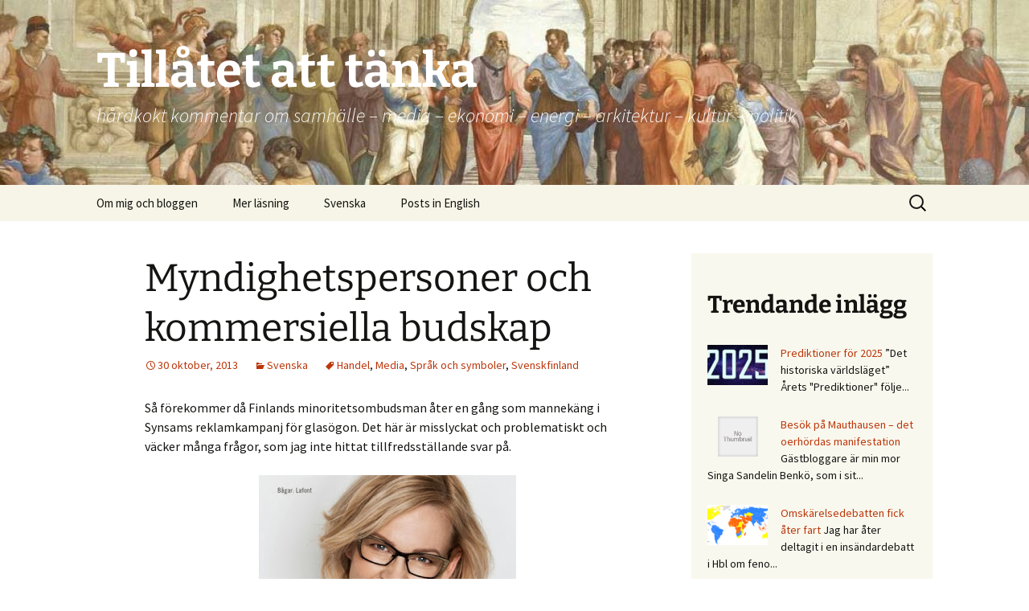

--- FILE ---
content_type: text/html; charset=UTF-8
request_url: https://www.rabbesandelin.com/myndighetspersoner-och-kommersiella-budskap/
body_size: 15879
content:
<!DOCTYPE html>
<html lang="sv-SE">
<head>
	<meta charset="UTF-8">
	<meta name="viewport" content="width=device-width, initial-scale=1.0">
	<title>Myndighetspersoner och kommersiella budskap | Till&aring;tet att t&auml;nka</title>
	<link rel="profile" href="https://gmpg.org/xfn/11">
	<link rel="pingback" href="https://www.rabbesandelin.com/xmlrpc.php">
	<meta name='robots' content='max-image-preview:large' />
<link rel="alternate" type="application/rss+xml" title="Till&aring;tet att t&auml;nka &raquo; Webbflöde" href="https://www.rabbesandelin.com/feed/" />
<link rel="alternate" type="application/rss+xml" title="Till&aring;tet att t&auml;nka &raquo; Kommentarsflöde" href="https://www.rabbesandelin.com/comments/feed/" />
<script id="wpp-js" src="https://www.rabbesandelin.com/wp-content/plugins/wordpress-popular-posts/assets/js/wpp.min.js?ver=7.3.6" data-sampling="0" data-sampling-rate="100" data-api-url="https://www.rabbesandelin.com/wp-json/wordpress-popular-posts" data-post-id="68" data-token="0ca8bb9544" data-lang="0" data-debug="0"></script>
<link rel="alternate" title="oEmbed (JSON)" type="application/json+oembed" href="https://www.rabbesandelin.com/wp-json/oembed/1.0/embed?url=https%3A%2F%2Fwww.rabbesandelin.com%2Fmyndighetspersoner-och-kommersiella-budskap%2F" />
<link rel="alternate" title="oEmbed (XML)" type="text/xml+oembed" href="https://www.rabbesandelin.com/wp-json/oembed/1.0/embed?url=https%3A%2F%2Fwww.rabbesandelin.com%2Fmyndighetspersoner-och-kommersiella-budskap%2F&#038;format=xml" />
<style id='wp-img-auto-sizes-contain-inline-css'>
img:is([sizes=auto i],[sizes^="auto," i]){contain-intrinsic-size:3000px 1500px}
/*# sourceURL=wp-img-auto-sizes-contain-inline-css */
</style>
<style id='wp-emoji-styles-inline-css'>

	img.wp-smiley, img.emoji {
		display: inline !important;
		border: none !important;
		box-shadow: none !important;
		height: 1em !important;
		width: 1em !important;
		margin: 0 0.07em !important;
		vertical-align: -0.1em !important;
		background: none !important;
		padding: 0 !important;
	}
/*# sourceURL=wp-emoji-styles-inline-css */
</style>
<style id='wp-block-library-inline-css'>
:root{--wp-block-synced-color:#7a00df;--wp-block-synced-color--rgb:122,0,223;--wp-bound-block-color:var(--wp-block-synced-color);--wp-editor-canvas-background:#ddd;--wp-admin-theme-color:#007cba;--wp-admin-theme-color--rgb:0,124,186;--wp-admin-theme-color-darker-10:#006ba1;--wp-admin-theme-color-darker-10--rgb:0,107,160.5;--wp-admin-theme-color-darker-20:#005a87;--wp-admin-theme-color-darker-20--rgb:0,90,135;--wp-admin-border-width-focus:2px}@media (min-resolution:192dpi){:root{--wp-admin-border-width-focus:1.5px}}.wp-element-button{cursor:pointer}:root .has-very-light-gray-background-color{background-color:#eee}:root .has-very-dark-gray-background-color{background-color:#313131}:root .has-very-light-gray-color{color:#eee}:root .has-very-dark-gray-color{color:#313131}:root .has-vivid-green-cyan-to-vivid-cyan-blue-gradient-background{background:linear-gradient(135deg,#00d084,#0693e3)}:root .has-purple-crush-gradient-background{background:linear-gradient(135deg,#34e2e4,#4721fb 50%,#ab1dfe)}:root .has-hazy-dawn-gradient-background{background:linear-gradient(135deg,#faaca8,#dad0ec)}:root .has-subdued-olive-gradient-background{background:linear-gradient(135deg,#fafae1,#67a671)}:root .has-atomic-cream-gradient-background{background:linear-gradient(135deg,#fdd79a,#004a59)}:root .has-nightshade-gradient-background{background:linear-gradient(135deg,#330968,#31cdcf)}:root .has-midnight-gradient-background{background:linear-gradient(135deg,#020381,#2874fc)}:root{--wp--preset--font-size--normal:16px;--wp--preset--font-size--huge:42px}.has-regular-font-size{font-size:1em}.has-larger-font-size{font-size:2.625em}.has-normal-font-size{font-size:var(--wp--preset--font-size--normal)}.has-huge-font-size{font-size:var(--wp--preset--font-size--huge)}.has-text-align-center{text-align:center}.has-text-align-left{text-align:left}.has-text-align-right{text-align:right}.has-fit-text{white-space:nowrap!important}#end-resizable-editor-section{display:none}.aligncenter{clear:both}.items-justified-left{justify-content:flex-start}.items-justified-center{justify-content:center}.items-justified-right{justify-content:flex-end}.items-justified-space-between{justify-content:space-between}.screen-reader-text{border:0;clip-path:inset(50%);height:1px;margin:-1px;overflow:hidden;padding:0;position:absolute;width:1px;word-wrap:normal!important}.screen-reader-text:focus{background-color:#ddd;clip-path:none;color:#444;display:block;font-size:1em;height:auto;left:5px;line-height:normal;padding:15px 23px 14px;text-decoration:none;top:5px;width:auto;z-index:100000}html :where(.has-border-color){border-style:solid}html :where([style*=border-top-color]){border-top-style:solid}html :where([style*=border-right-color]){border-right-style:solid}html :where([style*=border-bottom-color]){border-bottom-style:solid}html :where([style*=border-left-color]){border-left-style:solid}html :where([style*=border-width]){border-style:solid}html :where([style*=border-top-width]){border-top-style:solid}html :where([style*=border-right-width]){border-right-style:solid}html :where([style*=border-bottom-width]){border-bottom-style:solid}html :where([style*=border-left-width]){border-left-style:solid}html :where(img[class*=wp-image-]){height:auto;max-width:100%}:where(figure){margin:0 0 1em}html :where(.is-position-sticky){--wp-admin--admin-bar--position-offset:var(--wp-admin--admin-bar--height,0px)}@media screen and (max-width:600px){html :where(.is-position-sticky){--wp-admin--admin-bar--position-offset:0px}}

/*# sourceURL=wp-block-library-inline-css */
</style><style id='wp-block-heading-inline-css'>
h1:where(.wp-block-heading).has-background,h2:where(.wp-block-heading).has-background,h3:where(.wp-block-heading).has-background,h4:where(.wp-block-heading).has-background,h5:where(.wp-block-heading).has-background,h6:where(.wp-block-heading).has-background{padding:1.25em 2.375em}h1.has-text-align-left[style*=writing-mode]:where([style*=vertical-lr]),h1.has-text-align-right[style*=writing-mode]:where([style*=vertical-rl]),h2.has-text-align-left[style*=writing-mode]:where([style*=vertical-lr]),h2.has-text-align-right[style*=writing-mode]:where([style*=vertical-rl]),h3.has-text-align-left[style*=writing-mode]:where([style*=vertical-lr]),h3.has-text-align-right[style*=writing-mode]:where([style*=vertical-rl]),h4.has-text-align-left[style*=writing-mode]:where([style*=vertical-lr]),h4.has-text-align-right[style*=writing-mode]:where([style*=vertical-rl]),h5.has-text-align-left[style*=writing-mode]:where([style*=vertical-lr]),h5.has-text-align-right[style*=writing-mode]:where([style*=vertical-rl]),h6.has-text-align-left[style*=writing-mode]:where([style*=vertical-lr]),h6.has-text-align-right[style*=writing-mode]:where([style*=vertical-rl]){rotate:180deg}
/*# sourceURL=https://www.rabbesandelin.com/wp-includes/blocks/heading/style.min.css */
</style>
<style id='wp-block-list-inline-css'>
ol,ul{box-sizing:border-box}:root :where(.wp-block-list.has-background){padding:1.25em 2.375em}
/*# sourceURL=https://www.rabbesandelin.com/wp-includes/blocks/list/style.min.css */
</style>
<style id='wp-block-paragraph-inline-css'>
.is-small-text{font-size:.875em}.is-regular-text{font-size:1em}.is-large-text{font-size:2.25em}.is-larger-text{font-size:3em}.has-drop-cap:not(:focus):first-letter{float:left;font-size:8.4em;font-style:normal;font-weight:100;line-height:.68;margin:.05em .1em 0 0;text-transform:uppercase}body.rtl .has-drop-cap:not(:focus):first-letter{float:none;margin-left:.1em}p.has-drop-cap.has-background{overflow:hidden}:root :where(p.has-background){padding:1.25em 2.375em}:where(p.has-text-color:not(.has-link-color)) a{color:inherit}p.has-text-align-left[style*="writing-mode:vertical-lr"],p.has-text-align-right[style*="writing-mode:vertical-rl"]{rotate:180deg}
/*# sourceURL=https://www.rabbesandelin.com/wp-includes/blocks/paragraph/style.min.css */
</style>
<style id='wp-block-verse-inline-css'>
pre.wp-block-verse{overflow:auto;white-space:pre-wrap}:where(pre.wp-block-verse){font-family:inherit}
/*# sourceURL=https://www.rabbesandelin.com/wp-includes/blocks/verse/style.min.css */
</style>
<style id='global-styles-inline-css'>
:root{--wp--preset--aspect-ratio--square: 1;--wp--preset--aspect-ratio--4-3: 4/3;--wp--preset--aspect-ratio--3-4: 3/4;--wp--preset--aspect-ratio--3-2: 3/2;--wp--preset--aspect-ratio--2-3: 2/3;--wp--preset--aspect-ratio--16-9: 16/9;--wp--preset--aspect-ratio--9-16: 9/16;--wp--preset--color--black: #000000;--wp--preset--color--cyan-bluish-gray: #abb8c3;--wp--preset--color--white: #fff;--wp--preset--color--pale-pink: #f78da7;--wp--preset--color--vivid-red: #cf2e2e;--wp--preset--color--luminous-vivid-orange: #ff6900;--wp--preset--color--luminous-vivid-amber: #fcb900;--wp--preset--color--light-green-cyan: #7bdcb5;--wp--preset--color--vivid-green-cyan: #00d084;--wp--preset--color--pale-cyan-blue: #8ed1fc;--wp--preset--color--vivid-cyan-blue: #0693e3;--wp--preset--color--vivid-purple: #9b51e0;--wp--preset--color--dark-gray: #141412;--wp--preset--color--red: #bc360a;--wp--preset--color--medium-orange: #db572f;--wp--preset--color--light-orange: #ea9629;--wp--preset--color--yellow: #fbca3c;--wp--preset--color--dark-brown: #220e10;--wp--preset--color--medium-brown: #722d19;--wp--preset--color--light-brown: #eadaa6;--wp--preset--color--beige: #e8e5ce;--wp--preset--color--off-white: #f7f5e7;--wp--preset--gradient--vivid-cyan-blue-to-vivid-purple: linear-gradient(135deg,rgb(6,147,227) 0%,rgb(155,81,224) 100%);--wp--preset--gradient--light-green-cyan-to-vivid-green-cyan: linear-gradient(135deg,rgb(122,220,180) 0%,rgb(0,208,130) 100%);--wp--preset--gradient--luminous-vivid-amber-to-luminous-vivid-orange: linear-gradient(135deg,rgb(252,185,0) 0%,rgb(255,105,0) 100%);--wp--preset--gradient--luminous-vivid-orange-to-vivid-red: linear-gradient(135deg,rgb(255,105,0) 0%,rgb(207,46,46) 100%);--wp--preset--gradient--very-light-gray-to-cyan-bluish-gray: linear-gradient(135deg,rgb(238,238,238) 0%,rgb(169,184,195) 100%);--wp--preset--gradient--cool-to-warm-spectrum: linear-gradient(135deg,rgb(74,234,220) 0%,rgb(151,120,209) 20%,rgb(207,42,186) 40%,rgb(238,44,130) 60%,rgb(251,105,98) 80%,rgb(254,248,76) 100%);--wp--preset--gradient--blush-light-purple: linear-gradient(135deg,rgb(255,206,236) 0%,rgb(152,150,240) 100%);--wp--preset--gradient--blush-bordeaux: linear-gradient(135deg,rgb(254,205,165) 0%,rgb(254,45,45) 50%,rgb(107,0,62) 100%);--wp--preset--gradient--luminous-dusk: linear-gradient(135deg,rgb(255,203,112) 0%,rgb(199,81,192) 50%,rgb(65,88,208) 100%);--wp--preset--gradient--pale-ocean: linear-gradient(135deg,rgb(255,245,203) 0%,rgb(182,227,212) 50%,rgb(51,167,181) 100%);--wp--preset--gradient--electric-grass: linear-gradient(135deg,rgb(202,248,128) 0%,rgb(113,206,126) 100%);--wp--preset--gradient--midnight: linear-gradient(135deg,rgb(2,3,129) 0%,rgb(40,116,252) 100%);--wp--preset--gradient--autumn-brown: linear-gradient(135deg, rgba(226,45,15,1) 0%, rgba(158,25,13,1) 100%);--wp--preset--gradient--sunset-yellow: linear-gradient(135deg, rgba(233,139,41,1) 0%, rgba(238,179,95,1) 100%);--wp--preset--gradient--light-sky: linear-gradient(135deg,rgba(228,228,228,1.0) 0%,rgba(208,225,252,1.0) 100%);--wp--preset--gradient--dark-sky: linear-gradient(135deg,rgba(0,0,0,1.0) 0%,rgba(56,61,69,1.0) 100%);--wp--preset--font-size--small: 13px;--wp--preset--font-size--medium: 20px;--wp--preset--font-size--large: 36px;--wp--preset--font-size--x-large: 42px;--wp--preset--spacing--20: 0.44rem;--wp--preset--spacing--30: 0.67rem;--wp--preset--spacing--40: 1rem;--wp--preset--spacing--50: 1.5rem;--wp--preset--spacing--60: 2.25rem;--wp--preset--spacing--70: 3.38rem;--wp--preset--spacing--80: 5.06rem;--wp--preset--shadow--natural: 6px 6px 9px rgba(0, 0, 0, 0.2);--wp--preset--shadow--deep: 12px 12px 50px rgba(0, 0, 0, 0.4);--wp--preset--shadow--sharp: 6px 6px 0px rgba(0, 0, 0, 0.2);--wp--preset--shadow--outlined: 6px 6px 0px -3px rgb(255, 255, 255), 6px 6px rgb(0, 0, 0);--wp--preset--shadow--crisp: 6px 6px 0px rgb(0, 0, 0);}:where(.is-layout-flex){gap: 0.5em;}:where(.is-layout-grid){gap: 0.5em;}body .is-layout-flex{display: flex;}.is-layout-flex{flex-wrap: wrap;align-items: center;}.is-layout-flex > :is(*, div){margin: 0;}body .is-layout-grid{display: grid;}.is-layout-grid > :is(*, div){margin: 0;}:where(.wp-block-columns.is-layout-flex){gap: 2em;}:where(.wp-block-columns.is-layout-grid){gap: 2em;}:where(.wp-block-post-template.is-layout-flex){gap: 1.25em;}:where(.wp-block-post-template.is-layout-grid){gap: 1.25em;}.has-black-color{color: var(--wp--preset--color--black) !important;}.has-cyan-bluish-gray-color{color: var(--wp--preset--color--cyan-bluish-gray) !important;}.has-white-color{color: var(--wp--preset--color--white) !important;}.has-pale-pink-color{color: var(--wp--preset--color--pale-pink) !important;}.has-vivid-red-color{color: var(--wp--preset--color--vivid-red) !important;}.has-luminous-vivid-orange-color{color: var(--wp--preset--color--luminous-vivid-orange) !important;}.has-luminous-vivid-amber-color{color: var(--wp--preset--color--luminous-vivid-amber) !important;}.has-light-green-cyan-color{color: var(--wp--preset--color--light-green-cyan) !important;}.has-vivid-green-cyan-color{color: var(--wp--preset--color--vivid-green-cyan) !important;}.has-pale-cyan-blue-color{color: var(--wp--preset--color--pale-cyan-blue) !important;}.has-vivid-cyan-blue-color{color: var(--wp--preset--color--vivid-cyan-blue) !important;}.has-vivid-purple-color{color: var(--wp--preset--color--vivid-purple) !important;}.has-black-background-color{background-color: var(--wp--preset--color--black) !important;}.has-cyan-bluish-gray-background-color{background-color: var(--wp--preset--color--cyan-bluish-gray) !important;}.has-white-background-color{background-color: var(--wp--preset--color--white) !important;}.has-pale-pink-background-color{background-color: var(--wp--preset--color--pale-pink) !important;}.has-vivid-red-background-color{background-color: var(--wp--preset--color--vivid-red) !important;}.has-luminous-vivid-orange-background-color{background-color: var(--wp--preset--color--luminous-vivid-orange) !important;}.has-luminous-vivid-amber-background-color{background-color: var(--wp--preset--color--luminous-vivid-amber) !important;}.has-light-green-cyan-background-color{background-color: var(--wp--preset--color--light-green-cyan) !important;}.has-vivid-green-cyan-background-color{background-color: var(--wp--preset--color--vivid-green-cyan) !important;}.has-pale-cyan-blue-background-color{background-color: var(--wp--preset--color--pale-cyan-blue) !important;}.has-vivid-cyan-blue-background-color{background-color: var(--wp--preset--color--vivid-cyan-blue) !important;}.has-vivid-purple-background-color{background-color: var(--wp--preset--color--vivid-purple) !important;}.has-black-border-color{border-color: var(--wp--preset--color--black) !important;}.has-cyan-bluish-gray-border-color{border-color: var(--wp--preset--color--cyan-bluish-gray) !important;}.has-white-border-color{border-color: var(--wp--preset--color--white) !important;}.has-pale-pink-border-color{border-color: var(--wp--preset--color--pale-pink) !important;}.has-vivid-red-border-color{border-color: var(--wp--preset--color--vivid-red) !important;}.has-luminous-vivid-orange-border-color{border-color: var(--wp--preset--color--luminous-vivid-orange) !important;}.has-luminous-vivid-amber-border-color{border-color: var(--wp--preset--color--luminous-vivid-amber) !important;}.has-light-green-cyan-border-color{border-color: var(--wp--preset--color--light-green-cyan) !important;}.has-vivid-green-cyan-border-color{border-color: var(--wp--preset--color--vivid-green-cyan) !important;}.has-pale-cyan-blue-border-color{border-color: var(--wp--preset--color--pale-cyan-blue) !important;}.has-vivid-cyan-blue-border-color{border-color: var(--wp--preset--color--vivid-cyan-blue) !important;}.has-vivid-purple-border-color{border-color: var(--wp--preset--color--vivid-purple) !important;}.has-vivid-cyan-blue-to-vivid-purple-gradient-background{background: var(--wp--preset--gradient--vivid-cyan-blue-to-vivid-purple) !important;}.has-light-green-cyan-to-vivid-green-cyan-gradient-background{background: var(--wp--preset--gradient--light-green-cyan-to-vivid-green-cyan) !important;}.has-luminous-vivid-amber-to-luminous-vivid-orange-gradient-background{background: var(--wp--preset--gradient--luminous-vivid-amber-to-luminous-vivid-orange) !important;}.has-luminous-vivid-orange-to-vivid-red-gradient-background{background: var(--wp--preset--gradient--luminous-vivid-orange-to-vivid-red) !important;}.has-very-light-gray-to-cyan-bluish-gray-gradient-background{background: var(--wp--preset--gradient--very-light-gray-to-cyan-bluish-gray) !important;}.has-cool-to-warm-spectrum-gradient-background{background: var(--wp--preset--gradient--cool-to-warm-spectrum) !important;}.has-blush-light-purple-gradient-background{background: var(--wp--preset--gradient--blush-light-purple) !important;}.has-blush-bordeaux-gradient-background{background: var(--wp--preset--gradient--blush-bordeaux) !important;}.has-luminous-dusk-gradient-background{background: var(--wp--preset--gradient--luminous-dusk) !important;}.has-pale-ocean-gradient-background{background: var(--wp--preset--gradient--pale-ocean) !important;}.has-electric-grass-gradient-background{background: var(--wp--preset--gradient--electric-grass) !important;}.has-midnight-gradient-background{background: var(--wp--preset--gradient--midnight) !important;}.has-small-font-size{font-size: var(--wp--preset--font-size--small) !important;}.has-medium-font-size{font-size: var(--wp--preset--font-size--medium) !important;}.has-large-font-size{font-size: var(--wp--preset--font-size--large) !important;}.has-x-large-font-size{font-size: var(--wp--preset--font-size--x-large) !important;}
/*# sourceURL=global-styles-inline-css */
</style>

<style id='classic-theme-styles-inline-css'>
/*! This file is auto-generated */
.wp-block-button__link{color:#fff;background-color:#32373c;border-radius:9999px;box-shadow:none;text-decoration:none;padding:calc(.667em + 2px) calc(1.333em + 2px);font-size:1.125em}.wp-block-file__button{background:#32373c;color:#fff;text-decoration:none}
/*# sourceURL=/wp-includes/css/classic-themes.min.css */
</style>
<link rel='stylesheet' id='wordpress-popular-posts-css-css' href='https://www.rabbesandelin.com/wp-content/plugins/wordpress-popular-posts/assets/css/wpp.css?ver=7.3.6' media='all' />
<link rel='stylesheet' id='twentythirteen-fonts-css' href='https://www.rabbesandelin.com/wp-content/themes/twentythirteen/fonts/source-sans-pro-plus-bitter.css?ver=20230328' media='all' />
<link rel='stylesheet' id='genericons-css' href='https://www.rabbesandelin.com/wp-content/themes/twentythirteen/genericons/genericons.css?ver=3.0.3' media='all' />
<link rel='stylesheet' id='twentythirteen-style-css' href='https://www.rabbesandelin.com/wp-content/themes/twentythirteen/style.css?ver=20250415' media='all' />
<link rel='stylesheet' id='twentythirteen-block-style-css' href='https://www.rabbesandelin.com/wp-content/themes/twentythirteen/css/blocks.css?ver=20240520' media='all' />
<link rel='stylesheet' id='recent-posts-widget-with-thumbnails-public-style-css' href='https://www.rabbesandelin.com/wp-content/plugins/recent-posts-widget-with-thumbnails/public.css?ver=7.1.1' media='all' />
<script src="https://www.rabbesandelin.com/wp-includes/js/jquery/jquery.min.js?ver=3.7.1" id="jquery-core-js"></script>
<script src="https://www.rabbesandelin.com/wp-includes/js/jquery/jquery-migrate.min.js?ver=3.4.1" id="jquery-migrate-js"></script>
<script src="https://www.rabbesandelin.com/wp-content/themes/twentythirteen/js/functions.js?ver=20230526" id="twentythirteen-script-js" defer data-wp-strategy="defer"></script>
<link rel="https://api.w.org/" href="https://www.rabbesandelin.com/wp-json/" /><link rel="alternate" title="JSON" type="application/json" href="https://www.rabbesandelin.com/wp-json/wp/v2/posts/68" /><link rel="EditURI" type="application/rsd+xml" title="RSD" href="https://www.rabbesandelin.com/xmlrpc.php?rsd" />
<link rel="canonical" href="https://www.rabbesandelin.com/myndighetspersoner-och-kommersiella-budskap/" />
            <style id="wpp-loading-animation-styles">@-webkit-keyframes bgslide{from{background-position-x:0}to{background-position-x:-200%}}@keyframes bgslide{from{background-position-x:0}to{background-position-x:-200%}}.wpp-widget-block-placeholder,.wpp-shortcode-placeholder{margin:0 auto;width:60px;height:3px;background:#dd3737;background:linear-gradient(90deg,#dd3737 0%,#571313 10%,#dd3737 100%);background-size:200% auto;border-radius:3px;-webkit-animation:bgslide 1s infinite linear;animation:bgslide 1s infinite linear}</style>
            	<style type="text/css" id="twentythirteen-header-css">
		.site-header {
		background: url(https://www.rabbesandelin.com/wp-content/uploads/2018/09/cropped-schoolofathens-1.jpg) no-repeat scroll top;
		background-size: 1600px auto;
	}
	@media (max-width: 767px) {
		.site-header {
			background-size: 768px auto;
		}
	}
	@media (max-width: 359px) {
		.site-header {
			background-size: 360px auto;
		}
	}
				.site-title,
		.site-description {
			color: #ffffff;
		}
		</style>
	<link rel="icon" href="https://www.rabbesandelin.com/wp-content/uploads/2018/09/cropped-schoolofathens-32x32.jpg" sizes="32x32" />
<link rel="icon" href="https://www.rabbesandelin.com/wp-content/uploads/2018/09/cropped-schoolofathens-192x192.jpg" sizes="192x192" />
<link rel="apple-touch-icon" href="https://www.rabbesandelin.com/wp-content/uploads/2018/09/cropped-schoolofathens-180x180.jpg" />
<meta name="msapplication-TileImage" content="https://www.rabbesandelin.com/wp-content/uploads/2018/09/cropped-schoolofathens-270x270.jpg" />
		<style id="wp-custom-css">
			.widget {
    -webkit-hyphens: manual;
    -moz-hyphens: manual;
    -ms-hyphens: manual;
    hyphens: manual;
    word-wrap: normal;
}
 
.entry-content,
.entry-summary,
.page-content,
.comment-content {
    -webkit-hyphens: manual;
    -moz-hyphens: manual;
    -ms-hyphens: manual;
    hyphens: manual;
    word-wrap: normal;
}
 
.type-attachment .entry-title {
    -webkit-hyphens: manual;
    -moz-hyphens: manual;
    -ms-hyphens: manual;
    hyphens: manual;
    word-wrap: normal;
}
 
.entry-caption {
    -webkit-hyphens: manual;
    -moz-hyphens: manual;
    -ms-hyphens: manual;
    hyphens: manual;
    word-wrap: normal;
}		</style>
		</head>

<body data-rsssl=1 class="wp-singular post-template-default single single-post postid-68 single-format-standard wp-embed-responsive wp-theme-twentythirteen single-author sidebar">
		<div id="page" class="hfeed site">
		<a class="screen-reader-text skip-link" href="#content">
			Hoppa till innehåll		</a>
		<header id="masthead" class="site-header">
					<a class="home-link" href="https://www.rabbesandelin.com/" rel="home" >
				<h1 class="site-title">Till&aring;tet att t&auml;nka</h1>
				<h2 class="site-description">h&aring;rdkokt kommentar om samh&auml;lle &#8211; media &#8211; ekonomi &#8211; energi &#8211; arkitektur &#8211; kultur &#8211; politik</h2>
			</a>

			<div id="navbar" class="navbar">
				<nav id="site-navigation" class="navigation main-navigation">
					<button class="menu-toggle">Meny</button>
					<div class="menu-meny1-container"><ul id="primary-menu" class="nav-menu"><li id="menu-item-186" class="menu-item menu-item-type-post_type menu-item-object-page menu-item-186"><a href="https://www.rabbesandelin.com/about/">Om mig och bloggen</a></li>
<li id="menu-item-213" class="menu-item menu-item-type-post_type menu-item-object-page menu-item-213"><a href="https://www.rabbesandelin.com/mer-lasning/">Mer läsning</a></li>
<li id="menu-item-582" class="menu-item menu-item-type-taxonomy menu-item-object-category current-post-ancestor current-menu-parent current-post-parent menu-item-582"><a href="https://www.rabbesandelin.com/category/svenska/">Svenska</a></li>
<li id="menu-item-583" class="menu-item menu-item-type-taxonomy menu-item-object-category menu-item-583"><a href="https://www.rabbesandelin.com/category/english/">Posts in English</a></li>
</ul></div>					<form role="search" method="get" class="search-form" action="https://www.rabbesandelin.com/">
				<label>
					<span class="screen-reader-text">Sök efter:</span>
					<input type="search" class="search-field" placeholder="Sök …" value="" name="s" />
				</label>
				<input type="submit" class="search-submit" value="Sök" />
			</form>				</nav><!-- #site-navigation -->
			</div><!-- #navbar -->
		</header><!-- #masthead -->

		<div id="main" class="site-main">

	<div id="primary" class="content-area">
		<div id="content" class="site-content" role="main">

			
				
<article id="post-68" class="post-68 post type-post status-publish format-standard hentry category-svenska tag-handel tag-media tag-sprak-och-symboler tag-svenskfinland">
	<header class="entry-header">
		
				<h1 class="entry-title">Myndighetspersoner och kommersiella budskap</h1>
		
		<div class="entry-meta">
			<span class="date"><a href="https://www.rabbesandelin.com/myndighetspersoner-och-kommersiella-budskap/" title="Permalänk till Myndighetspersoner och kommersiella budskap" rel="bookmark"><time class="entry-date" datetime="2013-10-30T10:39:00+03:00">30 oktober, 2013</time></a></span><span class="categories-links"><a href="https://www.rabbesandelin.com/category/svenska/" rel="category tag">Svenska</a></span><span class="tags-links"><a href="https://www.rabbesandelin.com/tag/handel/" rel="tag">Handel</a>, <a href="https://www.rabbesandelin.com/tag/media/" rel="tag">Media</a>, <a href="https://www.rabbesandelin.com/tag/sprak-och-symboler/" rel="tag">Språk och symboler</a>, <a href="https://www.rabbesandelin.com/tag/svenskfinland/" rel="tag">Svenskfinland</a></span><span class="author vcard"><a class="url fn n" href="https://www.rabbesandelin.com/author/admin/" title="Visa alla inlägg av Rabbe" rel="author">Rabbe</a></span>					</div><!-- .entry-meta -->
	</header><!-- .entry-header -->

		<div class="entry-content">
		<p>Så förekommer då Finlands minoritetsombudsman åter en gång som mannekäng i Synsams reklamkampanj för glasögon. Det här är misslyckat och problematiskt och väcker många frågor, som jag inte hittat tillfredsställande svar på.</p>
<div></div>
<div style="clear: both; text-align: center;"><a href="http://4.bp.blogspot.com/-zOoNj_TvC88/UnDI7V72PnI/AAAAAAAADDo/7TLygrDEm54/s1600/Screen+Shot+2013-10-30+at+07.22.08.JPG" style="margin-left: 1em; margin-right: 1em;"><img fetchpriority="high" decoding="async" border="0" height="287" src="https://4.bp.blogspot.com/-zOoNj_TvC88/UnDI7V72PnI/AAAAAAAADDo/7TLygrDEm54/s320/Screen+Shot+2013-10-30+at+07.22.08.JPG" width="320" /></a></div>
<div></div>
<div>Låt mig först få undanstökat att jag inte har något emot Eva Biaudet som person. Det här är alltså inte en attack mot Eva Biaudet. Men nu är det inte som privatperson hon förekommer i reklamen, utan som minoritetsombudsman.</div>
<div></div>
<div>Reklamkampanjen är misslyckad på två helt olika plan:</div>
<div></div>
<div>1.<br />Först kan man konstatera att faktumet att hon på webbkampanjen fortfarande förekommer som ”presidentkandidat” visar att någon på Synsam inte har kontroll över situationen. Har man deltagit i en valkampanj är ”presidentkandidat” &nbsp;inte en titel man behåller resten av livet (vilket däremot ”president” är, ifall man blir vald).</div>
<div></div>
<div>Men också bortsett från denna småsak är reklamen kommersiellt dålig. Ok, jag förstår indelningen i två bilder, där det på den ena endast syns förnamnet (&#8221;vanliga” Eva), och hur glasögonen sedan på den andra bilden ”gör” henne till hennes arbetspersonlighet. Men jag förstår inte vad det tänkta budskapet med att <i>ha henne med</i> är.&nbsp;</div>
<div>
<ol>
<li>Att minoritetsombudsmannen med nya glasögon får skarpare syn att granska diskrimineringsfall?&nbsp;</li>
<li>Att vi som uppskattar hennes arbete nu även borde förstå att uppskatta Synsams stora samhällsgärning (finns det en sådan)?&nbsp;</li>
<li>Att hon är med för att belöna Synsam, som visat sig ta speciellt bra hand om minoriteter, eller varit särdeles icke-diskriminerande?&nbsp;</li>
</ol>
</div>
<div>Jag tror inte det.&nbsp;</div>
<div></div>
<div>Som svar på de frågor jag ställde på Facebook fick jag bl.a. att det är &#8221;cool&#8221; att hon är med, och med detta drag &nbsp;ändrar på gamla politiska tabun. Hon är dessutom ursnygg och kan därmed på ett ”sexigt feministiskt” sätt lyfta fram mänskliga rättigheter. Alla alldeles valida åsikter, men i mitt tycke ordentligt felriktade.&nbsp;</div>
<div></div>
<div>Jag kan hålla med om att Eva Biaudet är jättesnygg. Men vad om vi då i stället hade en lite gråare och vardagligare minoritetsombudsman på posten, eller rentav en ful person? Skulle hen då få en självskriven plats i Synsams reklamkampanj? Knappast. Är snygghet ett kriterium för att vara minoritetsombudman?</div>
<div>
<div></div>
<div>Min poäng: om det i denna kampanj skulle förekomma andra personer på viktiga samhällsposter som arbetar för utsatta människor, då skulle jag fatta kampanjens idé. Nu består resten av gänget av bl.a. en moderedaktör, en inredningsarkitekt och några småkändisar. Biaudets arbete och samhällsinsats är i den samlingen lättviktare förstås av helt annan magnitud – vilket bara kan leda till två slutsatser: antingen valde Synsam henne enbart på grund av hennes utseende, eller så för att &nbsp;ge lite &#8221;legitimitet&#8221; åt kampanjen – man hoppas att det viktiga hon gör skall &#8221;smitta av sig&#8221; på Synsam.</div>
</div>
<div></div>
<div>2.<br />Det andra, och mycket mer vägande skälet varför minoritetsombudsmannen inte borde delta i kommersiella evenemang, är att (som jag&nbsp;<a href="http://rabbesandelin.blogspot.fi/2013/07/det-offentliga-och-korporatismen.html" target="_blank" rel="noopener noreferrer">skrivit om tidigare</a>) myndigheter och myndighetspersoner per definition i alla lägen skall föra vår (medborgarnas) talan <b>emot</b>&nbsp;stora och krassa kommersiella intressen, inte alliera sig med dem. Myndigheter skall i alla lägen vara helt neutrala. Det är alltid suspekt då en myndighet eller en myndighetsperson ger ett intryck av att (även indirekt) stöda eller gynna ett visst företag eller dess produkter. Sker detta, påverkar det naturligtvis vår uppfattning om denna myndighets förmåga att förhålla sig neutralt till de ärenden den egentligen är satt att sköta.</p>
<p>I det aktuella fallet &nbsp;borde väl också Biaudet och hennes rådgivare ha diskuterat ett &nbsp;scenario där allt slutar slutar i en ordentlig&nbsp;<i>blamage </i>för Biaudet; tänk om Synsams representater (eller någon med bara vag anknytning till Synsam) eller ett Synsam-franschisingbolag plötsligt blir del i ett uppmärksammat diskrimineringsfall? Även om den möjligheten är försvinnande liten, borde minsta risk för braskande rubriker med en leende glasögonmannekäng på bild ha manat till eftertanke.</p>
</div>
<div><b>Minoritetsombudsmannens jobb är ett allvarligt jobb, och minoritetsombudsmannen borde inte förekomma i en reklam (en <i>reklam</i>, för guds skull). Det förringar minoritetsombudsmannen som institution, och ökar inte trovärdigheten i jobbet i minsta grad.&nbsp;</b></div>
<div></div>
<div>Man undrar verkligen vem som rådgett Biaudet i denna fråga. Förra gången det skedde levererades i efterhand den lätt löjeväckande förklaringen att Biaudet gick med enbart för pengarnas skull. Det är dyrt att leva i huvudstaden och försörja en rad barn, och bla bla bla. &nbsp;Om förklaringen verkligen skulle stämma väcks en oroväckande fråga: betalar faktiskt ministeriet så dåliga löner, att minoritetsombudsmannen är tvungen att extraknäcka? Det faktumet borde ju i så fall ha åtgärdats efter den första gången, så hon inte upprepade gånger måste offra sig på kommersialismens altare.</p>
<p>Det är också denna penningförklaring som de personer jag nu diskuterat med vill ge som frikort åt Biaudet. Alla vet vi ju hur dyrt det är att bo i huvudstaden, och att försörja en familj. Men förklaringen håller inte; med den lön Biaudet kan antas erhålla, borde hon ha alla chanser att arrangera sitt liv så att just denna sorts extraknäck inte skulle behövas.&nbsp;</p></div>
<div></div>
<div>Pengarna låter alltså mer som en snabbt ihoprafsad bortförklaring (trots att den minsann inte ökar trovärdigheten). Kanske som ett resultat av att något bättre inte gick att hitta på, då det för Biaudet och hennes stab blev uppenbart att tilltaget kanske inte var så lyckat. Alternativen är nämligen lite skrämmande: Om det var ett försök att få uppmärksamhet för minoritetsombudsmannens &#8221;sak&#8221; så blev det ju helt fel (se mitt resonemang ovan), och om det var fråga ren och skär fåfänga så blir det ju bara värre. Märk åter att jag inte talar om privatpersonen Eva Biaudet, som förstås får göra precis vad hon vill med sig och sitt liv. Även oövertänkta och omdömeslösa saker &#8211; precis som alla vi andra. Men nu gäller det en <b>myndighet</b> med ett <b>essentiellt, viktigt uppdrag.</b></p>
<p>Jag blir alltid lika förvånad då människor (och nu talar jag inte bara om Biaudet) inte uppfattar och förstår skillnaden mellan att agera som privatperson, eller i rollen av myndighetsperson. Eller som sätter likhetstecken mellan kritik av en myndighetsperson och personlig attack. Kanske det beror på att de offentliga rollerna och privatrollerna &nbsp;i de små och ganska inåtvända finlandssvenska kretsarna ofta sammanblandas – dessutom mycket benäget av rollinnehavarna själva. &nbsp;Men det är kanske ämne för ett helt nytt blogginlägg.</p></div>
	</div><!-- .entry-content -->
	
	<footer class="entry-meta">
		
			</footer><!-- .entry-meta -->
</article><!-- #post -->
						<nav class="navigation post-navigation">
		<h1 class="screen-reader-text">
			Inläggsnavigering		</h1>
		<div class="nav-links">

			<a href="https://www.rabbesandelin.com/att-salja-sig-eller-att-kopa-nagon/" rel="prev"><span class="meta-nav">&larr;</span> Att sälja sig &#8211; eller att köpa någon</a>			<a href="https://www.rabbesandelin.com/otur-sallan-orsak-till-flygolyckor/" rel="next">Otur sällan orsak till flygolyckor <span class="meta-nav">&rarr;</span></a>
		</div><!-- .nav-links -->
	</nav><!-- .navigation -->
						
<div id="comments" class="comments-area">

	
	
</div><!-- #comments -->

			
		</div><!-- #content -->
	</div><!-- #primary -->

	<div id="tertiary" class="sidebar-container" role="complementary">
		<div class="sidebar-inner">
			<div class="widget-area">
				<aside id="block-11" class="widget widget_block"><div class="popular-posts"><h2>Trendande inlägg</h2><ul class="wpp-list wpp-list-with-thumbnails">
<li>
<a href="https://www.rabbesandelin.com/prediktioner-for-2025/" target="_self"><img src="https://www.rabbesandelin.com/wp-content/uploads/wordpress-popular-posts/2638-featured-75x50.jpg" srcset="https://www.rabbesandelin.com/wp-content/uploads/wordpress-popular-posts/2638-featured-75x50.jpg, https://www.rabbesandelin.com/wp-content/uploads/wordpress-popular-posts/2638-featured-75x50@1.5x.jpg 1.5x, https://www.rabbesandelin.com/wp-content/uploads/wordpress-popular-posts/2638-featured-75x50@2x.jpg 2x, https://www.rabbesandelin.com/wp-content/uploads/wordpress-popular-posts/2638-featured-75x50@2.5x.jpg 2.5x, https://www.rabbesandelin.com/wp-content/uploads/wordpress-popular-posts/2638-featured-75x50@3x.jpg 3x" width="75" height="50" alt="årtalet 2025 stiliserat som titeln till katastroffilmen 2012" class="wpp-thumbnail wpp_featured wpp_cached_thumb" decoding="async" loading="lazy"></a>
<a href="https://www.rabbesandelin.com/prediktioner-for-2025/" class="wpp-post-title" target="_self">Prediktioner för 2025</a>
 <span class="wpp-excerpt">”Det historiska världsläget” Årets "Prediktioner" följe...</span>
</li>
<li>
<a href="https://www.rabbesandelin.com/besok-pa-mauthausen-det-oerhordas-manifestation/" target="_self"><img src="https://www.rabbesandelin.com/wp-content/plugins/wordpress-popular-posts/assets/images/no_thumb.jpg" width="75" height="50" alt="" class="wpp-thumbnail wpp_featured wpp_def_no_src" decoding="async" loading="lazy"></a>
<a href="https://www.rabbesandelin.com/besok-pa-mauthausen-det-oerhordas-manifestation/" class="wpp-post-title" target="_self">Besök på Mauthausen – det oerhördas manifestation</a>
 <span class="wpp-excerpt">Gästbloggare är min mor Singa Sandelin Benkö, som i sit...</span>
</li>
<li>
<a href="https://www.rabbesandelin.com/omskarelsedebatten-fick-ater-fart/" target="_self"><img src="https://www.rabbesandelin.com/wp-content/uploads/wordpress-popular-posts/25-featured-75x50.png" srcset="https://www.rabbesandelin.com/wp-content/uploads/wordpress-popular-posts/25-featured-75x50.png, https://www.rabbesandelin.com/wp-content/uploads/wordpress-popular-posts/25-featured-75x50@1.5x.png 1.5x, https://www.rabbesandelin.com/wp-content/uploads/wordpress-popular-posts/25-featured-75x50@2x.png 2x, https://www.rabbesandelin.com/wp-content/uploads/wordpress-popular-posts/25-featured-75x50@2.5x.png 2.5x, https://www.rabbesandelin.com/wp-content/uploads/wordpress-popular-posts/25-featured-75x50@3x.png 3x" width="75" height="50" alt="" class="wpp-thumbnail wpp_featured wpp_cached_thumb" decoding="async" loading="lazy"></a>
<a href="https://www.rabbesandelin.com/omskarelsedebatten-fick-ater-fart/" class="wpp-post-title" target="_self">Omskärelsedebatten fick åter fart</a>
 <span class="wpp-excerpt">Jag har åter deltagit i en insändardebatt i Hbl om feno...</span>
</li>
</ul></div></aside><aside id="recent-posts-widget-with-thumbnails-2" class="widget recent-posts-widget-with-thumbnails">
<div id="rpwwt-recent-posts-widget-with-thumbnails-2" class="rpwwt-widget">
<h3 class="widget-title">Senaste inläggen</h3>
	<nav role="navigation" aria-label="Senaste inläggen">
	<ul>
		<li><a href="https://www.rabbesandelin.com/prediktioner-for-2025/"><img width="75" height="75" src="https://www.rabbesandelin.com/wp-content/uploads/2025/04/2025-150x150.jpg" class="attachment-75x75 size-75x75 wp-post-image" alt="årtalet 2025 stiliserat som titeln till katastroffilmen 2012" decoding="async" loading="lazy" /><span class="rpwwt-post-title">Prediktioner för 2025</span></a><div class="rpwwt-post-excerpt">”Det historiska världsläget” Årets &#8221;Prediktioner&#8221; följer inte <a href="https://www.rabbesandelin.com/prediktioner-for-2025/" class="rpwwt-post-excerpt-more"> […]</a></div></li>
		<li><a href="https://www.rabbesandelin.com/alands-demilitarisering/"><img width="75" height="75" src="https://www.rabbesandelin.com/wp-content/uploads/2024/10/106815_31075-150x150.jpg" class="attachment-75x75 size-75x75 wp-post-image" alt="" decoding="async" loading="lazy" /><span class="rpwwt-post-title">Ålands demilitarisering</span></a><div class="rpwwt-post-excerpt">Många missförstånd råder kring vad Ålands demilitarisering innebär, och <a href="https://www.rabbesandelin.com/alands-demilitarisering/" class="rpwwt-post-excerpt-more"> […]</a></div></li>
		<li><a href="https://www.rabbesandelin.com/observationer-fran-usas-valrorelse-2024/"><img width="75" height="75" src="https://www.rabbesandelin.com/wp-content/uploads/2024/10/VOTE-150x150.png" class="attachment-75x75 size-75x75 wp-post-image" alt="En &quot;Vote&quot;-uppmaning i de traditonella amerikanska färgerna, komplett med vita strärnor på blått botten och den text i röd färg." decoding="async" loading="lazy" /><span class="rpwwt-post-title">Observationer från USA:s valrörelse 2024</span></a><div class="rpwwt-post-excerpt">&#8221;Historiskt&#8221; är ett ord som ofta överanvänds, men USA:s <a href="https://www.rabbesandelin.com/observationer-fran-usas-valrorelse-2024/" class="rpwwt-post-excerpt-more"> […]</a></div></li>
		<li><a href="https://www.rabbesandelin.com/glom-kvarkenbron-the-nordic-connector/"><img width="75" height="75" src="https://www.rabbesandelin.com/wp-content/uploads/2024/08/Screenshot-2024-08-11-at-15.30.36-150x150.png" class="attachment-75x75 size-75x75 wp-post-image" alt="" decoding="async" loading="lazy" /><span class="rpwwt-post-title">Glöm Kvarkenbron &#8211; &#8221;The Nordic Connector&#8221;</span></a><div class="rpwwt-post-excerpt">Jag har i insändarspalter debatterat om det är vettigt eller inte att <a href="https://www.rabbesandelin.com/glom-kvarkenbron-the-nordic-connector/" class="rpwwt-post-excerpt-more"> […]</a></div></li>
		<li><a href="https://www.rabbesandelin.com/ai-vad-ar-det-och-vad-ar-det-inte/"><img width="75" height="75" src="https://www.rabbesandelin.com/wp-content/uploads/2024/03/AI-150x150.png" class="attachment-75x75 size-75x75 wp-post-image" alt="" decoding="async" loading="lazy" /><span class="rpwwt-post-title">AI – vad är det? Och vad är det inte?</span></a><div class="rpwwt-post-excerpt">Förkortningen AI började spridas som en löpeld hösten 2022. Men det <a href="https://www.rabbesandelin.com/ai-vad-ar-det-och-vad-ar-det-inte/" class="rpwwt-post-excerpt-more"> […]</a></div></li>
		<li><a href="https://www.rabbesandelin.com/prediktioner-for-2024/"><img width="75" height="75" src="https://www.rabbesandelin.com/wp-content/uploads/2024/02/2024-150x150.png" class="attachment-75x75 size-75x75 wp-post-image" alt="Årtalet 2024 skrivet som i ktstroffilemn 2012." decoding="async" loading="lazy" /><span class="rpwwt-post-title">Prediktioner för 2024</span></a><div class="rpwwt-post-excerpt">Prediktionerna för år 2024 handlar lustigt nog om samma teman som jag <a href="https://www.rabbesandelin.com/prediktioner-for-2024/" class="rpwwt-post-excerpt-more"> […]</a></div></li>
	</ul>
	</nav>
</div><!-- .rpwwt-widget -->
</aside><aside id="archives-3" class="widget widget_archive"><h3 class="widget-title">Arkiv</h3>		<label class="screen-reader-text" for="archives-dropdown-3">Arkiv</label>
		<select id="archives-dropdown-3" name="archive-dropdown">
			
			<option value="">Välj månad</option>
				<option value='https://www.rabbesandelin.com/2025/04/'> april 2025 &nbsp;(1)</option>
	<option value='https://www.rabbesandelin.com/2024/10/'> oktober 2024 &nbsp;(2)</option>
	<option value='https://www.rabbesandelin.com/2024/08/'> augusti 2024 &nbsp;(1)</option>
	<option value='https://www.rabbesandelin.com/2024/03/'> mars 2024 &nbsp;(1)</option>
	<option value='https://www.rabbesandelin.com/2024/02/'> februari 2024 &nbsp;(1)</option>
	<option value='https://www.rabbesandelin.com/2023/11/'> november 2023 &nbsp;(1)</option>
	<option value='https://www.rabbesandelin.com/2023/10/'> oktober 2023 &nbsp;(2)</option>
	<option value='https://www.rabbesandelin.com/2023/05/'> maj 2023 &nbsp;(1)</option>
	<option value='https://www.rabbesandelin.com/2023/03/'> mars 2023 &nbsp;(1)</option>
	<option value='https://www.rabbesandelin.com/2023/02/'> februari 2023 &nbsp;(1)</option>
	<option value='https://www.rabbesandelin.com/2022/11/'> november 2022 &nbsp;(2)</option>
	<option value='https://www.rabbesandelin.com/2022/05/'> maj 2022 &nbsp;(1)</option>
	<option value='https://www.rabbesandelin.com/2021/12/'> december 2021 &nbsp;(1)</option>
	<option value='https://www.rabbesandelin.com/2021/11/'> november 2021 &nbsp;(1)</option>
	<option value='https://www.rabbesandelin.com/2021/06/'> juni 2021 &nbsp;(1)</option>
	<option value='https://www.rabbesandelin.com/2021/05/'> maj 2021 &nbsp;(1)</option>
	<option value='https://www.rabbesandelin.com/2021/02/'> februari 2021 &nbsp;(1)</option>
	<option value='https://www.rabbesandelin.com/2021/01/'> januari 2021 &nbsp;(1)</option>
	<option value='https://www.rabbesandelin.com/2020/10/'> oktober 2020 &nbsp;(1)</option>
	<option value='https://www.rabbesandelin.com/2020/09/'> september 2020 &nbsp;(1)</option>
	<option value='https://www.rabbesandelin.com/2020/07/'> juli 2020 &nbsp;(1)</option>
	<option value='https://www.rabbesandelin.com/2020/06/'> juni 2020 &nbsp;(1)</option>
	<option value='https://www.rabbesandelin.com/2020/04/'> april 2020 &nbsp;(1)</option>
	<option value='https://www.rabbesandelin.com/2020/03/'> mars 2020 &nbsp;(1)</option>
	<option value='https://www.rabbesandelin.com/2020/01/'> januari 2020 &nbsp;(1)</option>
	<option value='https://www.rabbesandelin.com/2019/11/'> november 2019 &nbsp;(1)</option>
	<option value='https://www.rabbesandelin.com/2019/10/'> oktober 2019 &nbsp;(1)</option>
	<option value='https://www.rabbesandelin.com/2019/09/'> september 2019 &nbsp;(2)</option>
	<option value='https://www.rabbesandelin.com/2019/08/'> augusti 2019 &nbsp;(1)</option>
	<option value='https://www.rabbesandelin.com/2019/07/'> juli 2019 &nbsp;(1)</option>
	<option value='https://www.rabbesandelin.com/2019/06/'> juni 2019 &nbsp;(1)</option>
	<option value='https://www.rabbesandelin.com/2019/02/'> februari 2019 &nbsp;(2)</option>
	<option value='https://www.rabbesandelin.com/2019/01/'> januari 2019 &nbsp;(1)</option>
	<option value='https://www.rabbesandelin.com/2018/12/'> december 2018 &nbsp;(1)</option>
	<option value='https://www.rabbesandelin.com/2018/11/'> november 2018 &nbsp;(1)</option>
	<option value='https://www.rabbesandelin.com/2018/10/'> oktober 2018 &nbsp;(1)</option>
	<option value='https://www.rabbesandelin.com/2018/09/'> september 2018 &nbsp;(3)</option>
	<option value='https://www.rabbesandelin.com/2018/08/'> augusti 2018 &nbsp;(1)</option>
	<option value='https://www.rabbesandelin.com/2018/02/'> februari 2018 &nbsp;(1)</option>
	<option value='https://www.rabbesandelin.com/2017/12/'> december 2017 &nbsp;(1)</option>
	<option value='https://www.rabbesandelin.com/2016/12/'> december 2016 &nbsp;(2)</option>
	<option value='https://www.rabbesandelin.com/2016/09/'> september 2016 &nbsp;(1)</option>
	<option value='https://www.rabbesandelin.com/2016/06/'> juni 2016 &nbsp;(1)</option>
	<option value='https://www.rabbesandelin.com/2016/01/'> januari 2016 &nbsp;(2)</option>
	<option value='https://www.rabbesandelin.com/2015/12/'> december 2015 &nbsp;(1)</option>
	<option value='https://www.rabbesandelin.com/2015/07/'> juli 2015 &nbsp;(1)</option>
	<option value='https://www.rabbesandelin.com/2015/06/'> juni 2015 &nbsp;(1)</option>
	<option value='https://www.rabbesandelin.com/2015/05/'> maj 2015 &nbsp;(2)</option>
	<option value='https://www.rabbesandelin.com/2015/04/'> april 2015 &nbsp;(1)</option>
	<option value='https://www.rabbesandelin.com/2015/03/'> mars 2015 &nbsp;(1)</option>
	<option value='https://www.rabbesandelin.com/2015/02/'> februari 2015 &nbsp;(2)</option>
	<option value='https://www.rabbesandelin.com/2015/01/'> januari 2015 &nbsp;(4)</option>
	<option value='https://www.rabbesandelin.com/2014/12/'> december 2014 &nbsp;(3)</option>
	<option value='https://www.rabbesandelin.com/2014/11/'> november 2014 &nbsp;(5)</option>
	<option value='https://www.rabbesandelin.com/2014/10/'> oktober 2014 &nbsp;(4)</option>
	<option value='https://www.rabbesandelin.com/2014/09/'> september 2014 &nbsp;(5)</option>
	<option value='https://www.rabbesandelin.com/2014/08/'> augusti 2014 &nbsp;(3)</option>
	<option value='https://www.rabbesandelin.com/2014/06/'> juni 2014 &nbsp;(2)</option>
	<option value='https://www.rabbesandelin.com/2014/05/'> maj 2014 &nbsp;(5)</option>
	<option value='https://www.rabbesandelin.com/2014/03/'> mars 2014 &nbsp;(1)</option>
	<option value='https://www.rabbesandelin.com/2014/01/'> januari 2014 &nbsp;(1)</option>
	<option value='https://www.rabbesandelin.com/2013/12/'> december 2013 &nbsp;(2)</option>
	<option value='https://www.rabbesandelin.com/2013/11/'> november 2013 &nbsp;(2)</option>
	<option value='https://www.rabbesandelin.com/2013/10/'> oktober 2013 &nbsp;(3)</option>
	<option value='https://www.rabbesandelin.com/2013/09/'> september 2013 &nbsp;(1)</option>
	<option value='https://www.rabbesandelin.com/2013/08/'> augusti 2013 &nbsp;(1)</option>
	<option value='https://www.rabbesandelin.com/2013/07/'> juli 2013 &nbsp;(2)</option>
	<option value='https://www.rabbesandelin.com/2013/06/'> juni 2013 &nbsp;(1)</option>
	<option value='https://www.rabbesandelin.com/2013/05/'> maj 2013 &nbsp;(4)</option>
	<option value='https://www.rabbesandelin.com/2013/04/'> april 2013 &nbsp;(2)</option>
	<option value='https://www.rabbesandelin.com/2013/03/'> mars 2013 &nbsp;(2)</option>
	<option value='https://www.rabbesandelin.com/2013/01/'> januari 2013 &nbsp;(2)</option>
	<option value='https://www.rabbesandelin.com/2012/12/'> december 2012 &nbsp;(1)</option>
	<option value='https://www.rabbesandelin.com/2012/11/'> november 2012 &nbsp;(2)</option>
	<option value='https://www.rabbesandelin.com/2012/10/'> oktober 2012 &nbsp;(5)</option>
	<option value='https://www.rabbesandelin.com/2012/09/'> september 2012 &nbsp;(4)</option>
	<option value='https://www.rabbesandelin.com/2012/08/'> augusti 2012 &nbsp;(4)</option>
	<option value='https://www.rabbesandelin.com/2012/04/'> april 2012 &nbsp;(1)</option>
	<option value='https://www.rabbesandelin.com/2012/03/'> mars 2012 &nbsp;(3)</option>
	<option value='https://www.rabbesandelin.com/2012/01/'> januari 2012 &nbsp;(2)</option>
	<option value='https://www.rabbesandelin.com/2011/12/'> december 2011 &nbsp;(1)</option>
	<option value='https://www.rabbesandelin.com/2011/11/'> november 2011 &nbsp;(2)</option>
	<option value='https://www.rabbesandelin.com/2011/09/'> september 2011 &nbsp;(3)</option>
	<option value='https://www.rabbesandelin.com/2011/08/'> augusti 2011 &nbsp;(1)</option>
	<option value='https://www.rabbesandelin.com/2011/07/'> juli 2011 &nbsp;(1)</option>
	<option value='https://www.rabbesandelin.com/2011/06/'> juni 2011 &nbsp;(7)</option>
	<option value='https://www.rabbesandelin.com/2011/05/'> maj 2011 &nbsp;(5)</option>
	<option value='https://www.rabbesandelin.com/2011/04/'> april 2011 &nbsp;(10)</option>

		</select>

			<script>
( ( dropdownId ) => {
	const dropdown = document.getElementById( dropdownId );
	function onSelectChange() {
		setTimeout( () => {
			if ( 'escape' === dropdown.dataset.lastkey ) {
				return;
			}
			if ( dropdown.value ) {
				document.location.href = dropdown.value;
			}
		}, 250 );
	}
	function onKeyUp( event ) {
		if ( 'Escape' === event.key ) {
			dropdown.dataset.lastkey = 'escape';
		} else {
			delete dropdown.dataset.lastkey;
		}
	}
	function onClick() {
		delete dropdown.dataset.lastkey;
	}
	dropdown.addEventListener( 'keyup', onKeyUp );
	dropdown.addEventListener( 'click', onClick );
	dropdown.addEventListener( 'change', onSelectChange );
})( "archives-dropdown-3" );

//# sourceURL=WP_Widget_Archives%3A%3Awidget
</script>
</aside><aside id="block-8" class="widget widget_block"><div class="popular-posts"><h2>De populäraste inläggen genom tiderna</h2><ul class="wpp-list wpp-list-with-thumbnails">
<li>
<a href="https://www.rabbesandelin.com/corona-sammandrag-och-asikter/" target="_self"><img src="https://www.rabbesandelin.com/wp-content/uploads/wordpress-popular-posts/1338-featured-75x75.jpg" width="75" height="75" alt="Elektronmikroskopbild på sars-cov-2" class="wpp-thumbnail wpp_featured wpp_cached_thumb" decoding="async" loading="lazy"></a>
<a href="https://www.rabbesandelin.com/corona-sammandrag-och-asikter/" class="wpp-post-title" target="_self">Corona: sammandrag och åsikter</a>
 <span class="wpp-excerpt">Alla 4 corona-inlägg Mina tre tidigare corona-inlägg be...</span>
 <span class="wpp-meta post-stats"><span class="wpp-date">posted on 11/09/2020</span></span>
</li>
<li>
<a href="https://www.rabbesandelin.com/m-s-estonia-for-sent-for-en-ny-undersokning/" target="_self"><img src="https://www.rabbesandelin.com/wp-content/uploads/wordpress-popular-posts/47-featured-75x75.jpg" width="75" height="75" alt="Modell av M/S Estonia i estniska sjöfartsmuseet, Tallinn." class="wpp-thumbnail wpp_featured wpp_cached_thumb" decoding="async" loading="lazy"></a>
<a href="https://www.rabbesandelin.com/m-s-estonia-for-sent-for-en-ny-undersokning/" class="wpp-post-title" target="_self">M/S Estonia – för sent för en ny undersökning?</a>
 <span class="wpp-excerpt">Ursprunglig text 2014, uppdatering april 2018: ny infor...</span>
 <span class="wpp-meta post-stats"><span class="wpp-date">posted on 29/09/2014</span></span>
</li>
<li>
<a href="https://www.rabbesandelin.com/glom-kvarkenbron-the-nordic-connector/" target="_self"><img src="https://www.rabbesandelin.com/wp-content/uploads/wordpress-popular-posts/2427-featured-75x75.png" srcset="https://www.rabbesandelin.com/wp-content/uploads/wordpress-popular-posts/2427-featured-75x75.png, https://www.rabbesandelin.com/wp-content/uploads/wordpress-popular-posts/2427-featured-75x75@1.5x.png 1.5x, https://www.rabbesandelin.com/wp-content/uploads/wordpress-popular-posts/2427-featured-75x75@2x.png 2x, https://www.rabbesandelin.com/wp-content/uploads/wordpress-popular-posts/2427-featured-75x75@2.5x.png 2.5x, https://www.rabbesandelin.com/wp-content/uploads/wordpress-popular-posts/2427-featured-75x75@3x.png 3x" width="75" height="75" alt="" class="wpp-thumbnail wpp_featured wpp_cached_thumb" decoding="async" loading="lazy"></a>
<a href="https://www.rabbesandelin.com/glom-kvarkenbron-the-nordic-connector/" class="wpp-post-title" target="_self">Glöm Kvarkenbron – ”The Nordic Connector”</a>
 <span class="wpp-excerpt">Jag har i insändarspalter debatterat om det är vettigt...</span>
 <span class="wpp-meta post-stats"><span class="wpp-date">posted on 11/08/2024</span></span>
</li>
<li>
<a href="https://www.rabbesandelin.com/betydelseforskjutningar/" target="_self"><img src="https://www.rabbesandelin.com/wp-content/uploads/wordpress-popular-posts/311-featured-75x75.jpg" width="75" height="75" alt="" class="wpp-thumbnail wpp_featured wpp_cached_thumb" decoding="async" loading="lazy"></a>
<a href="https://www.rabbesandelin.com/betydelseforskjutningar/" class="wpp-post-title" target="_self">Betydelseförskjutningar</a>
 <span class="wpp-excerpt">Jag har en hypotes gällande en bidragande faktor till d...</span>
 <span class="wpp-meta post-stats"><span class="wpp-date">posted on 08/12/2018</span></span>
</li>
<li>
<a href="https://www.rabbesandelin.com/pengarna-tillbaka/" target="_self"><img src="https://www.rabbesandelin.com/wp-content/uploads/wordpress-popular-posts/1853-featured-75x75.jpg" srcset="https://www.rabbesandelin.com/wp-content/uploads/wordpress-popular-posts/1853-featured-75x75.jpg, https://www.rabbesandelin.com/wp-content/uploads/wordpress-popular-posts/1853-featured-75x75@1.5x.jpg 1.5x, https://www.rabbesandelin.com/wp-content/uploads/wordpress-popular-posts/1853-featured-75x75@2x.jpg 2x, https://www.rabbesandelin.com/wp-content/uploads/wordpress-popular-posts/1853-featured-75x75@2.5x.jpg 2.5x, https://www.rabbesandelin.com/wp-content/uploads/wordpress-popular-posts/1853-featured-75x75@3x.jpg 3x" width="75" height="75" alt="en dollarsedel där benjamin Franklin har ett munskydd på sig" class="wpp-thumbnail wpp_featured wpp_cached_thumb" decoding="async" loading="lazy"></a>
<a href="https://www.rabbesandelin.com/pengarna-tillbaka/" class="wpp-post-title" target="_self">Pengarna tillbaka!</a>
 <span class="wpp-excerpt">Det finns åter skäl att återkomma till Coronapandemin...</span>
 <span class="wpp-meta post-stats"><span class="wpp-date">posted on 08/12/2021</span></span>
</li>
</ul></div></aside><aside id="text-4" class="widget widget_text"><h3 class="widget-title">Några favoriter</h3>			<div class="textwidget"><p><a href="https://www.rabbesandelin.com/varfor-jag-framover-haller-mig-borta-fran-facebook/">Varför jag inte hänger på Facebook</a></p>
<p><a href="https://www.rabbesandelin.com/varfor-jag-minskar-pa-google/">Varför jag minskat på Google</a></p>
<p><a href="https://www.rabbesandelin.com/betydelseforskjutningar/">Betydelseförskjutningar</a></p>
<p><a href="https://www.rabbesandelin.com/borde-svenska-yle-begransas/">Borde Svenska YLE begränsas?</a></p>
<p><a href="https://www.rabbesandelin.com/kan-vi-sluta-tala-om-cyber/">Kan vi sluta tala om &#8221;cyber&#8221;</a></p>
<p><a href="https://www.rabbesandelin.com/allt-du-behover-veta-om-yttrandefrihet-hatprat-etc/">Om åsikts- och yttrandefrihet</a></p>
<p><a href="https://www.rabbesandelin.com/vad-som-gick-fel-med-kulturfondens-nya-logo/">Vad som gick fel med Kulturfondens nya logo</a></p>
<p><a href="https://www.rabbesandelin.com/varfor-finns-teologi-pa-abo-akademis-laroplan-varfor-ar-jag-ateist/">Varför finns teologi på universitetens läroplaner?</a></p>
<p><a href="https://www.rabbesandelin.com/programmering-for-skolbarn-en-dalig-ide/">Programmering för skolbarn &#8211; en dålig idé</a></p>
<p><a href="https://www.rabbesandelin.com/m-s-estonia-for-sent-for-en-ny-undersokning/">M/S Estonia – för sent för en ny undersökning?</a></p>
<p><a href="https://www.rabbesandelin.com/vad-den-taxellska-paradoxen-betyder-och-inte-betyder/">Vad den Taxellska paradoxen betyder (och inte betyder)</a></p>
<p><a href="https://www.rabbesandelin.com/var-det-bara-nazityskland-som-registrerade-etnicitet/">Var det bara Nazityskland som registrerade etnicitet?</a></p>
<p><a href="https://www.rabbesandelin.com/om-sa-kallad-vetenskaplig-konsensus/">Om så kallad “vetenskaplig konsensus”</a></p>
<p><a href="https://www.rabbesandelin.com/symboler-och-identitet/">Symboler och identitet</a></p>
<p><a href="https://www.rabbesandelin.com/den-byggda-miljon-paverkar-oss-direkt/">Den byggda miljön påverkar oss direkt</a></p>
<p><a href="https://www.rabbesandelin.com/ryssland-realpolitik-i-november-2014/">Ryssland – realpolitik i november 2014</a></p>
<p><a href="https://www.rabbesandelin.com/attacken-mot-charlie-hebdo-var-inte-en-attack-mot-yttrandefriheten/">Attacken mot Charlie Hebdo var inte ”en attack mot yttrandefriheten”</a></p>
<p><a href="https://www.rabbesandelin.com/nonsens-kring-9-11/">Nonsens kring 9/11</a></p>
</div>
		</aside><aside id="tag_cloud-3" class="widget widget_tag_cloud"><h3 class="widget-title">Vad jag skrivit om:</h3><nav aria-label="Vad jag skrivit om:"><div class="tagcloud"><ul class='wp-tag-cloud' role='list'>
	<li><a href="https://www.rabbesandelin.com/tag/9-11/" class="tag-cloud-link tag-link-42 tag-link-position-1" style="font-size: 9.96875pt;" aria-label="9/11 (2 objekt)">9/11</a></li>
	<li><a href="https://www.rabbesandelin.com/tag/alkoholpolitik/" class="tag-cloud-link tag-link-37 tag-link-position-2" style="font-size: 11.28125pt;" aria-label="Alkoholpolitik (3 objekt)">Alkoholpolitik</a></li>
	<li><a href="https://www.rabbesandelin.com/tag/corona/" class="tag-cloud-link tag-link-62 tag-link-position-3" style="font-size: 13.25pt;" aria-label="Corona (5 objekt)">Corona</a></li>
	<li><a href="https://www.rabbesandelin.com/tag/covid-19/" class="tag-cloud-link tag-link-64 tag-link-position-4" style="font-size: 9.96875pt;" aria-label="COVID-19 (2 objekt)">COVID-19</a></li>
	<li><a href="https://www.rabbesandelin.com/tag/ekonomi/" class="tag-cloud-link tag-link-4 tag-link-position-5" style="font-size: 20.6875pt;" aria-label="Ekonomi (28 objekt)">Ekonomi</a></li>
	<li><a href="https://www.rabbesandelin.com/tag/energi/" class="tag-cloud-link tag-link-10 tag-link-position-6" style="font-size: 15.65625pt;" aria-label="Energi (9 objekt)">Energi</a></li>
	<li><a href="https://www.rabbesandelin.com/tag/eu/" class="tag-cloud-link tag-link-12 tag-link-position-7" style="font-size: 16.53125pt;" aria-label="EU (11 objekt)">EU</a></li>
	<li><a href="https://www.rabbesandelin.com/tag/film/" class="tag-cloud-link tag-link-41 tag-link-position-8" style="font-size: 11.28125pt;" aria-label="Film (3 objekt)">Film</a></li>
	<li><a href="https://www.rabbesandelin.com/tag/flygplan/" class="tag-cloud-link tag-link-31 tag-link-position-9" style="font-size: 11.28125pt;" aria-label="Flygplan (3 objekt)">Flygplan</a></li>
	<li><a href="https://www.rabbesandelin.com/tag/geopolitik/" class="tag-cloud-link tag-link-77 tag-link-position-10" style="font-size: 12.375pt;" aria-label="Geopolitik (4 objekt)">Geopolitik</a></li>
	<li><a href="https://www.rabbesandelin.com/tag/handel/" class="tag-cloud-link tag-link-23 tag-link-position-11" style="font-size: 13.25pt;" aria-label="Handel (5 objekt)">Handel</a></li>
	<li><a href="https://www.rabbesandelin.com/tag/historia/" class="tag-cloud-link tag-link-15 tag-link-position-12" style="font-size: 16.09375pt;" aria-label="Historia (10 objekt)">Historia</a></li>
	<li><a href="https://www.rabbesandelin.com/tag/huvudstadsregionen/" class="tag-cloud-link tag-link-22 tag-link-position-13" style="font-size: 17.296875pt;" aria-label="Huvudstadsregionen (13 objekt)">Huvudstadsregionen</a></li>
	<li><a href="https://www.rabbesandelin.com/tag/inhemsk-politik/" class="tag-cloud-link tag-link-14 tag-link-position-14" style="font-size: 22pt;" aria-label="Inhemsk politik (37 objekt)">Inhemsk politik</a></li>
	<li><a href="https://www.rabbesandelin.com/tag/integritet/" class="tag-cloud-link tag-link-7 tag-link-position-15" style="font-size: 15.65625pt;" aria-label="Integritet (9 objekt)">Integritet</a></li>
	<li><a href="https://www.rabbesandelin.com/tag/internationell-politik/" class="tag-cloud-link tag-link-16 tag-link-position-16" style="font-size: 21.890625pt;" aria-label="Internationell politik (36 objekt)">Internationell politik</a></li>
	<li><a href="https://www.rabbesandelin.com/tag/klimat/" class="tag-cloud-link tag-link-11 tag-link-position-17" style="font-size: 16.859375pt;" aria-label="Klimat (12 objekt)">Klimat</a></li>
	<li><a href="https://www.rabbesandelin.com/tag/konspirationsteorier/" class="tag-cloud-link tag-link-40 tag-link-position-18" style="font-size: 12.375pt;" aria-label="Konspirationsteorier (4 objekt)">Konspirationsteorier</a></li>
	<li><a href="https://www.rabbesandelin.com/tag/kultur/" class="tag-cloud-link tag-link-17 tag-link-position-19" style="font-size: 19.59375pt;" aria-label="Kultur (22 objekt)">Kultur</a></li>
	<li><a href="https://www.rabbesandelin.com/tag/lakemedel/" class="tag-cloud-link tag-link-34 tag-link-position-20" style="font-size: 9.96875pt;" aria-label="Läkemedel (2 objekt)">Läkemedel</a></li>
	<li><a href="https://www.rabbesandelin.com/tag/media/" class="tag-cloud-link tag-link-3 tag-link-position-21" style="font-size: 21.78125pt;" aria-label="Media (35 objekt)">Media</a></li>
	<li><a href="https://www.rabbesandelin.com/tag/mem/" class="tag-cloud-link tag-link-61 tag-link-position-22" style="font-size: 9.96875pt;" aria-label="Mem (2 objekt)">Mem</a></li>
	<li><a href="https://www.rabbesandelin.com/tag/militarpolitik/" class="tag-cloud-link tag-link-21 tag-link-position-23" style="font-size: 16.53125pt;" aria-label="Militärpolitik (11 objekt)">Militärpolitik</a></li>
	<li><a href="https://www.rabbesandelin.com/tag/nato/" class="tag-cloud-link tag-link-26 tag-link-position-24" style="font-size: 14.5625pt;" aria-label="Nato (7 objekt)">Nato</a></li>
	<li><a href="https://www.rabbesandelin.com/tag/natintegritet/" class="tag-cloud-link tag-link-8 tag-link-position-25" style="font-size: 14.015625pt;" aria-label="Nätintegritet (6 objekt)">Nätintegritet</a></li>
	<li><a href="https://www.rabbesandelin.com/tag/peak-oil/" class="tag-cloud-link tag-link-25 tag-link-position-26" style="font-size: 14.5625pt;" aria-label="Peak Oil (7 objekt)">Peak Oil</a></li>
	<li><a href="https://www.rabbesandelin.com/tag/politik/" class="tag-cloud-link tag-link-57 tag-link-position-27" style="font-size: 14.015625pt;" aria-label="Politik (6 objekt)">Politik</a></li>
	<li><a href="https://www.rabbesandelin.com/tag/prediktioner/" class="tag-cloud-link tag-link-59 tag-link-position-28" style="font-size: 14.015625pt;" aria-label="Prediktioner (6 objekt)">Prediktioner</a></li>
	<li><a href="https://www.rabbesandelin.com/tag/religion/" class="tag-cloud-link tag-link-30 tag-link-position-29" style="font-size: 16.53125pt;" aria-label="Religion (11 objekt)">Religion</a></li>
	<li><a href="https://www.rabbesandelin.com/tag/sars-cov-2/" class="tag-cloud-link tag-link-63 tag-link-position-30" style="font-size: 9.96875pt;" aria-label="SARS-Cov-2 (2 objekt)">SARS-Cov-2</a></li>
	<li><a href="https://www.rabbesandelin.com/tag/sociala-medier/" class="tag-cloud-link tag-link-67 tag-link-position-31" style="font-size: 9.96875pt;" aria-label="Sociala medier (2 objekt)">Sociala medier</a></li>
	<li><a href="https://www.rabbesandelin.com/tag/socialpsykologi/" class="tag-cloud-link tag-link-66 tag-link-position-32" style="font-size: 9.96875pt;" aria-label="Socialpsykologi (2 objekt)">Socialpsykologi</a></li>
	<li><a href="https://www.rabbesandelin.com/tag/sprak-och-symboler/" class="tag-cloud-link tag-link-20 tag-link-position-33" style="font-size: 20.140625pt;" aria-label="Språk och symboler (25 objekt)">Språk och symboler</a></li>
	<li><a href="https://www.rabbesandelin.com/tag/stadsbild-och-arkitektur/" class="tag-cloud-link tag-link-39 tag-link-position-34" style="font-size: 16.09375pt;" aria-label="Stadsbild och arkitektur (10 objekt)">Stadsbild och arkitektur</a></li>
	<li><a href="https://www.rabbesandelin.com/tag/svenskfinland/" class="tag-cloud-link tag-link-29 tag-link-position-35" style="font-size: 17.84375pt;" aria-label="Svenskfinland (15 objekt)">Svenskfinland</a></li>
	<li><a href="https://www.rabbesandelin.com/tag/sakerhet/" class="tag-cloud-link tag-link-13 tag-link-position-36" style="font-size: 19.8125pt;" aria-label="Säkerhet (23 objekt)">Säkerhet</a></li>
	<li><a href="https://www.rabbesandelin.com/tag/teknik-och-vetenskap/" class="tag-cloud-link tag-link-9 tag-link-position-37" style="font-size: 20.578125pt;" aria-label="Teknik och vetenskap (27 objekt)">Teknik och vetenskap</a></li>
	<li><a href="https://www.rabbesandelin.com/tag/tidsandan/" class="tag-cloud-link tag-link-6 tag-link-position-38" style="font-size: 14.5625pt;" aria-label="Tidsandan (7 objekt)">Tidsandan</a></li>
	<li><a href="https://www.rabbesandelin.com/tag/traditioner/" class="tag-cloud-link tag-link-27 tag-link-position-39" style="font-size: 15.109375pt;" aria-label="Traditioner (8 objekt)">Traditioner</a></li>
	<li><a href="https://www.rabbesandelin.com/tag/transport/" class="tag-cloud-link tag-link-24 tag-link-position-40" style="font-size: 15.109375pt;" aria-label="Transport (8 objekt)">Transport</a></li>
	<li><a href="https://www.rabbesandelin.com/tag/usa/" class="tag-cloud-link tag-link-5 tag-link-position-41" style="font-size: 14.5625pt;" aria-label="USA (7 objekt)">USA</a></li>
	<li><a href="https://www.rabbesandelin.com/tag/vaccination/" class="tag-cloud-link tag-link-70 tag-link-position-42" style="font-size: 8pt;" aria-label="vaccination (1 objekt)">vaccination</a></li>
	<li><a href="https://www.rabbesandelin.com/tag/val/" class="tag-cloud-link tag-link-44 tag-link-position-43" style="font-size: 13.25pt;" aria-label="Val (5 objekt)">Val</a></li>
	<li><a href="https://www.rabbesandelin.com/tag/varderingar/" class="tag-cloud-link tag-link-79 tag-link-position-44" style="font-size: 8pt;" aria-label="Värderingar (1 objekt)">Värderingar</a></li>
	<li><a href="https://www.rabbesandelin.com/tag/yttrandefrihet/" class="tag-cloud-link tag-link-38 tag-link-position-45" style="font-size: 11.28125pt;" aria-label="Yttrandefrihet (3 objekt)">Yttrandefrihet</a></li>
</ul>
</div>
</nav></aside>			</div><!-- .widget-area -->
		</div><!-- .sidebar-inner -->
	</div><!-- #tertiary -->

		</div><!-- #main -->
		<footer id="colophon" class="site-footer">
			
			<div class="site-info">
								<a class="privacy-policy-link" href="https://www.rabbesandelin.com/integritetspolicy/" rel="privacy-policy">Integritetspolicy</a><span role="separator" aria-hidden="true"></span>				<a href="https://sv.wordpress.org/" class="imprint">
					Drivs med WordPress				</a>
			</div><!-- .site-info -->
		</footer><!-- #colophon -->
	</div><!-- #page -->

	<script type="speculationrules">
{"prefetch":[{"source":"document","where":{"and":[{"href_matches":"/*"},{"not":{"href_matches":["/wp-*.php","/wp-admin/*","/wp-content/uploads/*","/wp-content/*","/wp-content/plugins/*","/wp-content/themes/twentythirteen/*","/*\\?(.+)"]}},{"not":{"selector_matches":"a[rel~=\"nofollow\"]"}},{"not":{"selector_matches":".no-prefetch, .no-prefetch a"}}]},"eagerness":"conservative"}]}
</script>
<script id="wp-emoji-settings" type="application/json">
{"baseUrl":"https://s.w.org/images/core/emoji/17.0.2/72x72/","ext":".png","svgUrl":"https://s.w.org/images/core/emoji/17.0.2/svg/","svgExt":".svg","source":{"concatemoji":"https://www.rabbesandelin.com/wp-includes/js/wp-emoji-release.min.js?ver=ad81082bd680e2ee98fcba2abb74d8f4"}}
</script>
<script type="module">
/*! This file is auto-generated */
const a=JSON.parse(document.getElementById("wp-emoji-settings").textContent),o=(window._wpemojiSettings=a,"wpEmojiSettingsSupports"),s=["flag","emoji"];function i(e){try{var t={supportTests:e,timestamp:(new Date).valueOf()};sessionStorage.setItem(o,JSON.stringify(t))}catch(e){}}function c(e,t,n){e.clearRect(0,0,e.canvas.width,e.canvas.height),e.fillText(t,0,0);t=new Uint32Array(e.getImageData(0,0,e.canvas.width,e.canvas.height).data);e.clearRect(0,0,e.canvas.width,e.canvas.height),e.fillText(n,0,0);const a=new Uint32Array(e.getImageData(0,0,e.canvas.width,e.canvas.height).data);return t.every((e,t)=>e===a[t])}function p(e,t){e.clearRect(0,0,e.canvas.width,e.canvas.height),e.fillText(t,0,0);var n=e.getImageData(16,16,1,1);for(let e=0;e<n.data.length;e++)if(0!==n.data[e])return!1;return!0}function u(e,t,n,a){switch(t){case"flag":return n(e,"\ud83c\udff3\ufe0f\u200d\u26a7\ufe0f","\ud83c\udff3\ufe0f\u200b\u26a7\ufe0f")?!1:!n(e,"\ud83c\udde8\ud83c\uddf6","\ud83c\udde8\u200b\ud83c\uddf6")&&!n(e,"\ud83c\udff4\udb40\udc67\udb40\udc62\udb40\udc65\udb40\udc6e\udb40\udc67\udb40\udc7f","\ud83c\udff4\u200b\udb40\udc67\u200b\udb40\udc62\u200b\udb40\udc65\u200b\udb40\udc6e\u200b\udb40\udc67\u200b\udb40\udc7f");case"emoji":return!a(e,"\ud83e\u1fac8")}return!1}function f(e,t,n,a){let r;const o=(r="undefined"!=typeof WorkerGlobalScope&&self instanceof WorkerGlobalScope?new OffscreenCanvas(300,150):document.createElement("canvas")).getContext("2d",{willReadFrequently:!0}),s=(o.textBaseline="top",o.font="600 32px Arial",{});return e.forEach(e=>{s[e]=t(o,e,n,a)}),s}function r(e){var t=document.createElement("script");t.src=e,t.defer=!0,document.head.appendChild(t)}a.supports={everything:!0,everythingExceptFlag:!0},new Promise(t=>{let n=function(){try{var e=JSON.parse(sessionStorage.getItem(o));if("object"==typeof e&&"number"==typeof e.timestamp&&(new Date).valueOf()<e.timestamp+604800&&"object"==typeof e.supportTests)return e.supportTests}catch(e){}return null}();if(!n){if("undefined"!=typeof Worker&&"undefined"!=typeof OffscreenCanvas&&"undefined"!=typeof URL&&URL.createObjectURL&&"undefined"!=typeof Blob)try{var e="postMessage("+f.toString()+"("+[JSON.stringify(s),u.toString(),c.toString(),p.toString()].join(",")+"));",a=new Blob([e],{type:"text/javascript"});const r=new Worker(URL.createObjectURL(a),{name:"wpTestEmojiSupports"});return void(r.onmessage=e=>{i(n=e.data),r.terminate(),t(n)})}catch(e){}i(n=f(s,u,c,p))}t(n)}).then(e=>{for(const n in e)a.supports[n]=e[n],a.supports.everything=a.supports.everything&&a.supports[n],"flag"!==n&&(a.supports.everythingExceptFlag=a.supports.everythingExceptFlag&&a.supports[n]);var t;a.supports.everythingExceptFlag=a.supports.everythingExceptFlag&&!a.supports.flag,a.supports.everything||((t=a.source||{}).concatemoji?r(t.concatemoji):t.wpemoji&&t.twemoji&&(r(t.twemoji),r(t.wpemoji)))});
//# sourceURL=https://www.rabbesandelin.com/wp-includes/js/wp-emoji-loader.min.js
</script>
</body>
</html>
